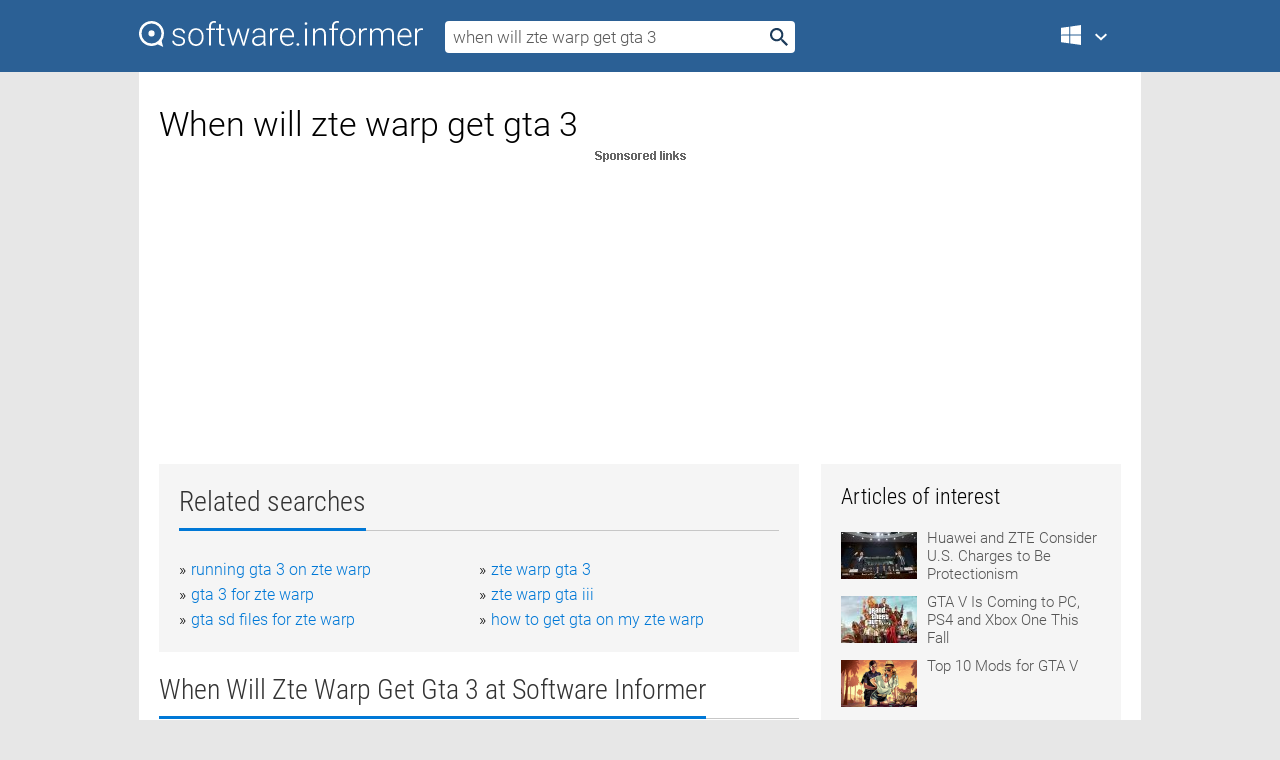

--- FILE ---
content_type: text/html; charset=utf-8
request_url: https://softwaretopic.informer.com/when-will-zte-warp-get-gta-3/
body_size: 9603
content:
<!DOCTYPE html>
<html lang="en">
<head>
    <meta charset="UTF-8" />
    <title>When will zte warp get gta 3 Free Download for Windows</title>
            <meta name="keywords" content="When will zte warp get gta 3 free Download for Windows, GTA Launcher" />
                <meta name="description" content="Free download when will zte warp get gta 3 Files at Software Informer. GTA Launcher is a small program that will allow you to clean up your..." />
        <meta name="viewport" content="width=device-width, initial-scale=1" />
    <link rel="shortcut icon" href="https://software.informer.com/favicon.ico" type="image/x-icon" />
            <link rel="canonical" href="https://softwaretopic.informer.com/when-will-zte-warp-get-gta-3/"/>
        
    <link rel="preconnect" href="//img.informer.com">
    <link rel="dns-prefetch" href="//img.informer.com">
    <link rel="preconnect" href="//i.informer.com">
    <link rel="dns-prefetch" href="//i.informer.com">
        <link rel="preconnect" href="//www.google-analytics.com">
    <link rel="dns-prefetch" href="//www.google-analytics.com">
    <link rel="preconnect" href="//pagead2.googlesyndication.com">
    <link rel="dns-prefetch" href="//pagead2.googlesyndication.com">
        <link rel="preconnect" href="//hits.informer.com">
    <link rel="dns-prefetch" href="//hits.informer.com">
    <link rel="preload" href="https://img.informer.com/style/fonts/roboto2.ttf" as="font" crossorigin="anonymous">
    <link rel="preload" href="https://img.informer.com/style/fonts/roboto3.ttf" as="font" crossorigin="anonymous">
    <link rel="preload" href="https://img.informer.com/style/fonts/roboto5.ttf" as="font" crossorigin="anonymous">
    <link rel="preload" href="https://img.informer.com/style/fonts/roboto6.ttf" as="font" crossorigin="anonymous">
    <link rel="preload" href="https://img.informer.com/style/fonts/roboto7.ttf" as="font" crossorigin="anonymous"> 

    
    <style>@font-face{font-family:Roboto;font-display:swap;font-style:normal;font-weight:300;src:local('Roboto Light'),local('Roboto-Light'),url(https://img.informer.com/style/fonts/roboto2.ttf) format('truetype')}@font-face{font-family:Roboto;font-display:swap;font-style:normal;font-weight:400;src:local('Roboto'),local('Roboto-Regular'),url(https://img.informer.com/style/fonts/roboto3.ttf) format('truetype')}@font-face{font-family:Roboto;font-display:swap;font-style:normal;font-weight:700;src:local('Roboto Bold'),local('Roboto-Bold'),url(https://img.informer.com/style/fonts/roboto5.ttf) format('truetype')}@font-face{font-family:'Roboto Condensed';font-display:swap;font-style:normal;font-weight:300;src:local('Roboto Condensed Light'),local('RobotoCondensed-Light'),url(https://img.informer.com/style/fonts/roboto6.ttf) format('truetype')}@font-face{font-family:'Roboto Condensed';font-display:swap;font-style:normal;font-weight:400;src:local('Roboto Condensed'),local('RobotoCondensed-Regular'),url(https://img.informer.com/style/fonts/roboto7.ttf) format('truetype')}
body,div,h1,h2,h3,img,li,p,span,ul{padding:0;margin:0}h1,h2,h3{font-weight:300}body img{border:none}li,ul{list-style:none}a,body img,input{outline:none}a{text-decoration:none;color:#0078d6}.container,body{width:100%;box-sizing:border-box}body{height:100%;min-height:100%;min-width:990px;position:relative;font:300 16px "Roboto","Segoe Ui","Helvetica","Ubuntu Regular","Arial",sans-serif;background:#e7e7e7}body>.wrapper_content{background:#fff}body>.wrapper_content .container{padding-left:20px;padding-right:20px}.container{max-width:1010px;margin:auto}.wrapper_content{width:1010px;margin:auto}.header{height:72px;width:100%;min-width:970px;box-sizing:border-box;background-color:#2b6095}.logo{display:block;float:left;width:284px;height:26px;margin-top:21px;margin-left:0}.wrapper_search{margin-left:22px;margin-top:16px;position:relative}.header .wrapper_search{float:left}.wrapper_search input[type=text]{font:17px/32px "Roboto","Segoe Ui","Helvetica","Ubuntu Regular","Arial",sans-serif;border:none;padding:0 46px 0 8px;width:350px;height:32px;color:#5a5a5a!important;display:block;box-sizing:border-box;font-weight:300;margin-top:5px;-o-border-radius:4px;-ms-border-radius:4px;border-radius:4px}.wrapper_search .search_btn{border:none;outline:none;display:block;width:24px;height:24px;position:absolute;top:9px;right:4px;background-color:transparent}.header .right{margin-top:25px;float:right}.wrapper_platform{width:52px;position:relative;float:left;margin-left:28px}.wrapper_platform a:before,.wrapper_platform:before{content:'';display:block;width:24px;height:24px;position:absolute}.wrapper_platform:before{right:0;z-index:5001;top:0}.platform_dropdown a,.wrapper_platform a{position:relative;padding:0 0 0 34px;font-size:18px;color:#39a6ff}.wrapper_platform a:before{left:0;top:-1px}.platform_dropdown,.platforms a.mac:after,.platforms a.windows:after{display:none}.platform_dropdown a{color:#777;display:block;line-height:40px;height:40px;font-size:16px!important}.platform_dropdown a:before{left:12px;top:6px}.header .auth-wrap{position:relative;float:right;margin-left:28px;margin-top:-7px}.header .login_user,.navigation a{display:block;box-sizing:border-box}.header .login_user{overflow:hidden;border-radius:100%;width:36px;height:36px}.header .login_user img{max-width:100%;max-height:100%;border-radius:100%;box-sizing:border-box;width:36px;height:36px}.navigation a{color:#fff;width:100%;height:100%;padding-left:68px;font-size:18px;line-height:40px;position:relative}.navigation a:before,.platforms a:before{content:'';display:block;width:20px;height:20px;position:absolute;left:0;top:0}.platforms{margin-bottom:10px;position:absolute;z-index:50;width:100%;overflow:hidden}.platforms a{background-color:#f5f5f5;border-bottom:1px solid #dce1e5;font-size:18px;padding:14px 0 14px 46px;color:#000;line-height:normal;min-height:48px}.platforms a:before{width:24px;height:24px;left:12px;top:11px}.main_container{margin:auto;padding-top:32px;padding-bottom:30px;min-height:834px}@media all and (max-width:1410px){body:before{display:none}.wrapper_search{margin-left:22px}.wrapper_content{margin:auto;width:1002px}.main_container{margin:auto;min-height:1000px}}@media all and (max-width:1250px){.header{min-width:0}.header .right{padding-right:16px}.header .auth-wrap{margin-left:16px}.wrapper_search input,.wrapper_search input[type=text]{width:370px}.platforms{width:300px;box-shadow:0 0 9px 0 rgba(110,110,110,.34)}.wrapper_content{width:1002px!important;max-width:100%;margin:0 auto}.navigation a{font-size:0;width:114px;height:auto}.platforms a{font-size:18px;width:100%}.main_container{min-height:0;margin:0 auto}}@media all and (max-width:990px){.wrapper_content{width:100%!important}}.adst3{float:right;width:300px;min-height:600px}.title_block{position:relative;margin-bottom:16px}.title_block .headline{color:#333;border-bottom:1px solid #c7c7c7;font:300 28px "Roboto Condensed","Segoe Ui","Helvetica Neue","Ubuntu","Roboto","Arial","Helvetica",sans-serif}.title_block .headline>span{display:inline-block;position:relative;padding-right:16px;padding-bottom:10px}.title_block .headline>span:before{content:'';display:block;width:100%;height:3px;position:absolute;bottom:-1px;left:0;background-color:#0078d6}.title_block h3,h1{display:inline-block}.stars,h1{overflow:hidden}h1{line-height:45px;white-space:normal;text-overflow:ellipsis;max-width:100%;font-size:34px;margin-top:0}.stars{width:73px;height:12px;margin-bottom:10px;margin-top:4px}.adst3{padding:0;margin:0 0 20px 22px}.top_b{width:100%;margin-bottom:20px;max-height:100px}.wrapper_cnt{width:640px;float:left;margin-bottom:40px}@media all and (max-width:600px){.title_block .headline{font-size:18px;font-weight:400}.title_block .headline>span:before{height:2px}}.title_block h3{font-size:26px}.title_block span{font-size:26px}.rprog_rvw{padding:5px 0 0 46px;font-size:14px}.icon32{float:left;width:32px;height:32px;margin:0 10px 10px 0}.ttl1{margin:0;overflow:hidden;font-size:30px;font-weight:100}.ttl{font:200 22px "Roboto Condensed","Segoe Ui","Helvetica Neue","Ubuntu","Roboto","Arial","Helvetica",sans-serif;padding:20px 0;clear:left}.ttl3{font:300 22px "Roboto Condensed","Segoe Ui","Helvetica Neue","Ubuntu","Roboto","Arial","Helvetica",sans-serif;padding:8px;text-align:center;background-color:#f0f0f0;margin-bottom:20px}.tbl_ttl span{padding-right:15px;color:#ababab;white-space:nowrap}.tbl_ttl span:first-child{white-space:normal}.sub{padding:20px 0}.spnsrd{width:91px;height:13px;display:block;margin:auto;background:url(https://img.informer.com/images/v2/term.png) 0 -130px no-repeat}.tbl_ttl span.stars{display:inline-block;height:11px;width:67px;background:url(https://img.informer.com/images/v2/term.png) no-repeat;padding:0;margin:0 4px 0 0}.tbl_ttl span.stars5{background-position:0 0}.tbl_ttl span.developer{width:11px;background:url(https://img.informer.com/images/v2/term.png) no-repeat -79px -92px}.tbl_ttl span.developer,.tbl_ttl span.license,.tbl_ttl span.user{display:inline-block;height:11px;padding:0}.tbl_ttl span.user{background:url(https://img.informer.com/images/v2/term.png) no-repeat -82px -66px;width:9px}.tbl_ttl span.license{width:10px;background:url(https://img.informer.com/images/v2/term.png) no-repeat -81px -14px}.rltdsrch ul{line-height:1.6;padding-top:10px}.rltdsrch ul li{display:inline-block;width:46%;margin-right:20px;list-style-type:none;white-space:nowrap}.rltdsrch li:before{content:"»";margin-right:5px}.rltdsrch a{text-decoration:none}.search_item{padding:0 0 5px;margin:15px 0 0;clear:both;border-bottom:1px solid #d0d0d0}.search_item:after{display:block;content:'';clear:both}.search_item:last-child{border-bottom:none}.search_item:last-child:after{padding-bottom:10px!important}.pr_info{float:left;max-width:71%}.pr_title{display:inline-block;max-width:440px;position:relative;white-space:nowrap}.pr_title a{font-size:24px;font-weight:100;line-height:32px;display:block;float:left;padding:0;white-space:pre-line}.search_item .pr_dnld{position:relative;width:130px;float:right;margin:10px 0 10px 10px}.prterm_info_a{position:relative;top:0;display:block;width:90px;text-align:center;color:#fff;background-color:#7fba00;font-size:18px;line-height:41px;height:40px;padding:0 20px;-o-border-radius:5px;-ms-border-radius:5px;border-radius:5px}.prog_text_full{font-size:14px;color:#828282}.prog_text_full span{font-weight:400;display:inline-block;background:#ececec;color:#333}.prog_text_full:before{content:'... '}.prog_text_full:after{content:'...'}.pr_icon,.rprog .pr_dnld{float:left;position:relative}.rprog .pr_dnld{float:right;margin-left:4%;margin-right:0;margin-top:0;min-width:91px}.program_item{margin-bottom:20px}.btn_dnld{color:#fff;background-color:#689f38;font-size:14px;line-height:25px;padding:0 32px 0 7px;position:relative;display:block;border-radius:5px;font-weight:400}.btn_dnld:before{content:'';display:block;position:absolute;top:5px;right:8px;width:15px;height:15px}p{margin-bottom:5px}.user_rate{float:left;width:75px;text-align:center;color:#ababab;font-size:14px;margin-top:5px;margin-left:35px}.set_pr_rate{line-height:1;position:relative}.set_pr_rate span{position:absolute;left:75px}.set_pr_rate div{background:url(https://img.informer.com/images/v2/rate.png) 0 0 no-repeat;height:11px;width:67px;display:inline-block;margin-bottom:2px}div.erate5{background-position:0 -217px}.articl img{float:left;margin:3px 10px 10px 0;max-width:76px}.articl div{clear:left;margin-top:0;overflow:hidden}.articl a,.srch_most a{color:#555}.articl div a{padding-bottom:10px;display:block;font-size:15px}.srch_most{line-height:1.5}.srch_most span.srchmost{display:block;height:22px;margin-bottom:14px;width:100%}.block{background:#f5f5f5;padding:20px;margin:0 0 20px}body>.wrapper_content{overflow-x:hidden}.wrapper_platform>a{color:transparent;width:18px;display:inline-block}.menu_button,.search_button{position:absolute;top:50%;margin-top:-16px;padding:5px;width:22px;height:22px;z-index:650;display:none;font-size:0}.menu_button{background:url(//img.informer.com/images/v2/menu_sprite.png) no-repeat -22px -74px;left:10px}.search_button{right:10px}@media all and (max-width:1250px) and (min-width:997px){.header{z-index:100}.navigation a{font-size:15px;width:auto}.navigation>a{font-size:0}.platforms{box-shadow:none}}@media all and (max-width:1027px){body{min-width:320px}}@media only screen and (max-width:996px){.adapt3 .logo img,.header .right,.header .wrapper_search{display:none}.menu_button,.search_button{display:block}.header{background-color:#003a68;height:56px;position:relative}.logo{display:block;position:absolute;margin:17px 0 0 -109px;left:50%;right:0;height:20px;width:218px}.adapt3 .logo .logo_m{height:56px;margin-top:-18px}header .right_overlay{display:none;position:fixed;margin-left:246px;top:0;bottom:0;width:1000px;background-color:rgba(0,0,0,.7);z-index:1000}.navigation a{font-size:15px;width:auto;color:#333}.platforms{width:100%;box-shadow:none}.header .auth-wrap{float:none;margin:0;background-color:#003a68;height:56px;padding:10px 18px;box-sizing:border-box}.header .login_user{float:left;margin-right:10px}.wrapper_platform{position:absolute;top:178px;margin:0;left:0;right:0;float:none;width:auto}.wrapper_platform.for_mobiles .platform_dropdown{display:block!important;width:100%;position:absolute;top:-122px;left:0;z-index:5000;box-sizing:border-box}.wrapper_platform.for_mobiles .windows:first-child{display:none}.platforms a,.wrapper_platform a,.wrapper_platform>a{font-size:16px!important;line-height:inherit;height:auto;color:#333;padding:10px 18px 10px 72px;display:block;text-decoration:none;min-height:0;background-color:#fff}.platforms a{border-bottom:none}.navigation a:before,.platforms a:before{content:'';display:block;width:24px;height:24px;position:absolute;left:18px;top:50%;margin-top:-12px}.wrapper_platform:before{display:none}.wrapper_platform a:before{left:18px;top:50%;margin-top:-12px}.wrapper_content{width:100%;margin:0}.container{max-width:none}.main_container{padding:20px 15px}.wrapper_cnt.wrapper_cnt{width:100%;float:none}body.adapt3 .adst3{padding:0;width:100%;min-height:inherit;margin:auto auto 35px}}@media all and (max-width:600px){.aa-300{width:100%;max-height:250px}.main_container{padding:10px}h1{font-size:18px;line-height:24px;font-weight:400}}@media only screen and (max-width:424px){.logo{width:194px;margin:19px 0 0 -97px}.adapt3 .logo .logo_m{margin-top:-20px}}</style></head>
<body class="adapt3 main3">

<header>
<div class="header" id="top">
    <div class="wrapper_content">
        <a href="javascript:void(0)" class="menu_button">Menu</a>
        <a href="https://softwaretopic.informer.com/" class="logo"
            title="Software downloads and reviews">
            <img src="https://img.informer.com/images/v3/logo_si_white.svg" alt="Software Informer"/>
            <div class="logo_m"></div>
        </a>
        <div class="wrapper_search">
                        <form onsubmit="if(this.search.value==='when will zte warp get gta 3' || this.search.value.replace(/\s/g, '')==='')
                {alert('Please type in your search query');return false;}
                this.go.disabled=true; this.go.className='search_btn search_btn2';" id="search_form"
                action="https://software.informer.com/search/" method="get" accept-charset="utf-8" class="searchform">
                <input type="text" name="search" size="18" maxlength="256" id="search_inp"
                        onfocus="this.setAttribute('autocomplete','off');if(this.value=='when will zte warp get gta 3')
                        {this.value=''; this.style.color='#000'}"
                        onblur="if(this.value==='') {this.value='when will zte warp get gta 3'; this.style.color='#999';}"
                        onkeyup="ajax_showOptions(this,'',event);"
                        style="color:#999"
                        value="when will zte warp get gta 3" />
                <input type="submit" class="search_btn" name="go" value="&nbsp;" id="go"/>
            </form>
        </div>
        <div class="right">
            <div class="wrapper_platform navigation for_mobiles" onclick="show_cat()">
                <a href="javascript:void(0);" class="windows">Windows</a>
                <div class="platform_dropdown platforms" style="display:none;">
                <nav>
                    <a href="https://macdownload.informer.com/" class="mac">Mac</a>
                    <a href="https://software.informer.com/" class="windows">Windows</a>
                </nav>
                </div>
            </div>
            <div id="auth-block" class="auth-wrap"></div>
        </div>

        <a href="javascript:void(0);" onclick="wrpr_search()" class="search_button">Search</a>
    </div>
</div>

<div class="right_overlay" onclick="um_hide()"></div>

</header>


<div class="wrapper_content with_line">
    <div class="container main_container">

                <script>
            var img = new Image(1,1);
            img.src = "https://softwaretopic.informer.com/ajax/log_hit2.php?f=&r=" + Math.round(100000 * Math.random());
        </script>
        
        <div class="ttl1">
    <h1 class="h1">When will zte warp get gta 3</h1>
</div>

    <span class="spnsrd"></span>
<div class="top_b">
    <script async src="//pagead2.googlesyndication.com/pagead/js/adsbygoogle.js"></script>
<!-- Softwaretopic / Leaderboard (970x90) ATF -->
<ins class="adsbygoogle"
    style="display:block"
    data-ad-client="ca-pub-4821006852914359"
    data-ad-slot="5514242228"
    data-ad-format="auto"
    ></ins>
<script>
 (adsbygoogle = window.adsbygoogle || []).push({});
</script>
</div>

<div class="wrapper_cnt">
        <div class="rltdsrch block a_black">
        <div class="title_block">
            <div class="headline"><div><h3>Related searches</h3></div></div>
        </div>
        <ul>
                            <li><a href="/running-gta-3-on-zte-warp/">running gta 3 on zte warp</a></li>
                            <li><a href="/zte-warp-gta-3/">zte warp gta 3</a></li>
                            <li><a href="/gta-3-for-zte-warp/">gta 3 for zte warp</a></li>
                            <li><a href="/zte-warp-gta-iii/">zte warp gta iii</a></li>
                            <li><a href="/gta-sd-files-for-zte-warp/">gta sd files for zte warp</a></li>
                            <li><a href="/how-to-get-gta-on-my-zte-warp/">how to get gta on my zte warp</a></li>
                    </ul>
    </div>
    
    <div class="title_block">
        <div class="headline"><div><h3>When Will Zte Warp Get Gta 3</h3> at Software Informer</div></div>
    </div>
    <div id="search_r">
            <!-- search_rn -->
                    <div class="search_item">
                <div class="pr_icon">
                                            <img src="https://img.informer.com/icons/png/32/5014/5014626.png" class="icon32" alt="GTA Launcher"/>
                                    </div>
                <div class="pr_info">
                    <div class="pr_title">
                        <a href="https://gta-launcher.software.informer.com/" title="GTA Launcher 1.1.0">GTA Launcher 1.1.0</a>
                                                    <span class="free">Free</span>
                                            </div>
                    <p class="prog_text">GTA Launcher is a small program that will allow launch GTA games or mods.</p>
                    <p class="prog_text_full"> . <span>GTA</span> Launcher supports <span>GTA</span> 1, <span>GTA</span> London, <span>GTA</span> 2, <span>GTA</span> III, <span>GTA</span> </p>                </div>
                    <div class="user_rate">
                        <div class="set_pr_rate">
                            <div class="erate4" title="345 votes"></div><span>345</span>
                                                    </div>
                    </div>
                                    <div class="pr_dnld">
                        <a target="_blank" class="prterm_info_a" href="https://gta-launcher.software.informer.com/">Download</a>
                    </div>
                
            </div>
            </div>
            <span class="spnsrd"></span>
        <div class="aa-300" style="margin: 0 0 25px 0; padding: 0; text-align: center;">
        <script async src="//pagead2.googlesyndication.com/pagead/js/adsbygoogle.js"></script>
<!-- Softwaretopic / Leaderboard #2 (468x60) ATF -->
<ins class="adsbygoogle"
    style="display:block"
    data-ad-client="ca-pub-4821006852914359"
    data-ad-slot="8247382627"
    data-ad-format="auto"
    ></ins>
<script>
    (adsbygoogle = window.adsbygoogle || []).push({});
</script>
    </div>

    <div class="tbl_ttl clearfix">
    </div>            <div style="padding:0 0 20px 46px;">
            <a href="#nonreviewed">See non-reviewed when will zte warp get gta 3 software</a>
        </div>
        <div class="space2"> </div>

    <div class="ttl3">
        More When Will Zte Warp Get Gta 3    </div>
    <div class="space2"> </div>

    <div class="title_block">
        <div class="headline"><div>When Will Zte Warp Get Gta 3 in introduction</div></div>
    </div>
        <div class="tbl_ttl clearfix">
            <!-- search_rn -->
        			<div class="program_item">
							<img src="https://img.informer.com/icons/png/32/2306/2306864.png" class="icon32" alt="WARP Admin"/>
			
			<div class="rprog">
				<h2 class="rprog">
					<a href="https://warp-admin.software.informer.com/" title="WARP Admin 4.7.0.57">WARP Admin 4.7.0.57</a>
				</h2>
									<div class="pr_dnld">
						<a target="_blank" class="btn_dnld" href="https://warp-admin.software.informer.com/">Download</a>
					</div>
							</div>
			<div class="rprog_rvw">
													<span><span class="developer"></span>&nbsp;WARP Technologies Limited</span>
													<span><span class="user"></span>&nbsp;3</span>
				
									<span><span class="license"></span>&nbsp;Freeware</span>
											</div>
			<div style="padding:5px 0 5px 46px;">WARP Admin - Enter and manage cases software for Windows Xp.</div>
           </div>
        			<div class="program_item">
							<img src="https://img.informer.com/icons/png/32/133/133979.png" class="icon32" alt="Morpheus Photo Warper"/>
			
			<div class="rprog">
				<h2 class="rprog">
					<a href="https://morpheus-photo-warper.software.informer.com/" title="Morpheus Photo Warper 3.17.4188">Morpheus Photo Warper 3.17.4188</a>
				</h2>
									<div class="pr_dnld">
						<a target="_blank" class="btn_dnld" href="https://morpheus-photo-warper.software.informer.com/">Download</a>
					</div>
							</div>
			<div class="rprog_rvw">
									<span>
						<span title="5" class="stars stars5"></span> 1					</span>
													<span><span class="developer"></span>&nbsp;Morpheus Software</span>
													<span><span class="user"></span>&nbsp;234</span>
				
									<span><span class="license"></span>&nbsp;Shareware</span>
											</div>
			<div style="padding:5px 0 5px 46px;">It is a powerful image distortion tool that is used for warping images.</div>
           </div>
        			<div class="program_item">
							<img src="https://img.informer.com/icons/png/32/2306/2306864.png" class="icon32" alt="WARP"/>
			
			<div class="rprog">
				<h2 class="rprog">
					<a href="https://warp2.software.informer.com/" title="WARP 4.7.0.63">WARP 4.7.0.63</a>
				</h2>
									<div class="pr_dnld">
						<a target="_blank" class="btn_dnld" href="https://warp2.software.informer.com/">Download</a>
					</div>
							</div>
			<div class="rprog_rvw">
									<span>
						<span title="4" class="stars stars4"></span> 3					</span>
													<span><span class="developer"></span>&nbsp;AT&amp;T</span>
													<span><span class="user"></span>&nbsp;300</span>
				
									<span><span class="license"></span>&nbsp;Freeware</span>
											</div>
			<div style="padding:5px 0 5px 46px;">warp & morph photos & images.</div>
           </div>
        			<div class="program_item">
							<img src="https://img.informer.com/icons/png/32/3934/3934567.png" class="icon32" alt="Warp Disk"/>
			
			<div class="rprog">
				<h2 class="rprog">
					<a href="https://warp-disk.informer.com/" title="Warp Disk 1.4.21">Warp Disk 1.4.21</a>
				</h2>
									<div class="pr_dnld">
						<a target="_blank" class="btn_dnld" href="https://warp-disk.informer.com/">Download</a>
					</div>
							</div>
			<div class="rprog_rvw">
									<span>
						<span title="3.5" class="stars stars4"></span> 2					</span>
													<span><span class="developer"></span>&nbsp;Warp Drive Software</span>
													<span><span class="user"></span>&nbsp;7</span>
				
									<span><span class="license"></span>&nbsp;Shareware</span>
											</div>
			<div style="padding:5px 0 5px 46px;">Versatile defragmentation tool that protects your system against fragmentation.</div>
           </div>
        			<div class="program_item">
							<img src="https://img.informer.com/icons/png/32/6314/6314524.png" class="icon32" alt="GTA V Save Editor"/>
			
			<div class="rprog">
				<h2 class="rprog">
					<a href="https://gta-v-save-editor.software.informer.com/" title="GTA V Save Editor 5.5.0">GTA V Save Editor 5.5.0</a>
				</h2>
									<div class="pr_dnld">
						<a target="_blank" class="btn_dnld" href="https://gta-v-save-editor.software.informer.com/">Download</a>
					</div>
							</div>
			<div class="rprog_rvw">
									<span>
						<span title="3.8" class="stars stars4"></span> 225					</span>
													<span><span class="developer"></span>&nbsp;XB36Hazard</span>
													<span><span class="user"></span>&nbsp;1,019</span>
				
									<span><span class="license"></span>&nbsp;Freeware</span>
											</div>
			<div style="padding:5px 0 5px 46px;">GTA V Save Editor is a free program that allows you to edit your GTA 5 saves.</div>
           </div>
            </div>
            <div class="title_block">
            <div class="headline"><div>Additional titles, containing when will zte warp get gta 3</div></div>
        </div>
        <div class="tbl_ttl clearfix">
            <!-- search_rn -->
        			<div class="program_item">
							<img src="https://img.informer.com/icons/png/32/4259/4259863.png" class="icon32" alt="Mada CM"/>
			
			<div class="rprog">
				<h2 class="rprog">
					<a href="https://mada-cm.software.informer.com/" title="Mada CM 1.0.0.03">Mada CM 1.0.0.03</a>
				</h2>
									<div class="pr_dnld">
						<a target="_blank" class="btn_dnld" href="https://mada-cm.software.informer.com/">Download</a>
					</div>
							</div>
			<div class="rprog_rvw">
									<span>
						<span title="3.8" class="stars stars4"></span> 6					</span>
													<span><span class="developer"></span>&nbsp;Mada</span>
													<span><span class="user"></span>&nbsp;419</span>
				
									<span><span class="license"></span>&nbsp;Freeware</span>
											</div>
			<div style="padding:5px 0 5px 46px;">You can configure the ZTE USB AX320 and the ZTE USB AX326 modem devices.</div>
           </div>
        			<div class="program_item">
							<img src="https://img.informer.com/icons/png/32/1411/1411615.png" class="icon32" alt="Warp Application"/>
			
			<div class="rprog">
				<h2 class="rprog">
					<a href="https://warp-application.software.informer.com/" title="Warp Application 2.4">Warp Application 2.4</a>
				</h2>
									<div class="pr_dnld">
						<a target="_blank" class="btn_dnld" href="https://warp-application.software.informer.com/">Download</a>
					</div>
							</div>
			<div class="rprog_rvw">
													<span><span class="developer"></span>&nbsp;Nimisis</span>
													<span><span class="user"></span>&nbsp;5</span>
				
									<span><span class="license"></span>&nbsp;Shareware</span>
											</div>
			<div style="padding:5px 0 5px 46px;">Warp is an application that enables you to warp pictures and morph images.</div>
           </div>
        			<div class="program_item">
							<img src="https://img.informer.com/icons/png/32/6361/6361908.png" class="icon32" alt="Magic.TXD"/>
			
			<div class="rprog">
				<h2 class="rprog">
					<a href="https://magic-txd.software.informer.com/" title="Magic.TXD 1.1">Magic.TXD 1.1</a>
				</h2>
									<div class="pr_dnld">
						<a target="_blank" class="btn_dnld" href="https://magic-txd.software.informer.com/">Download</a>
					</div>
							</div>
			<div class="rprog_rvw">
									<span>
						<span title="3.7" class="stars stars4"></span> 9					</span>
													<span><span class="developer"></span>&nbsp;GTA community</span>
													<span><span class="user"></span>&nbsp;2,242</span>
				
									<span><span class="license"></span>&nbsp;Freeware</span>
											</div>
			<div style="padding:5px 0 5px 46px;">Edit TXD texture files of GTA3, GTA Vice City, and GTA San Andreas.</div>
           </div>
        			<div class="program_item">
							<img src="https://img.informer.com/icons/png/32/78/78104.png" class="icon32" alt="JoinME"/>
			
			<div class="rprog">
				<h2 class="rprog">
					<a href="https://joinme.software.informer.com/" title="JoinME 2.0.3">JoinME 2.0.3</a>
				</h2>
									<div class="pr_dnld">
						<a target="_blank" class="btn_dnld" href="https://joinme.software.informer.com/">Download</a>
					</div>
							</div>
			<div class="rprog_rvw">
									<span>
						<span title="2.5" class="stars stars3"></span> 4					</span>
													<span><span class="developer"></span>&nbsp;ZTE Corporation</span>
													<span><span class="user"></span>&nbsp;671</span>
				
									<span><span class="license"></span>&nbsp;Freeware</span>
											</div>
			<div style="padding:5px 0 5px 46px;">JoinMe is a free PC suite designed for ZTE Phones.</div>
           </div>
        			<div class="program_item">
							<img src="https://img.informer.com/icons/png/32/1030/1030592.png" class="icon32" alt="ZTE Dialer"/>
			
			<div class="rprog">
				<h2 class="rprog">
					<a href="https://zte-dialer.software.informer.com/" title="ZTE Dialer 4.00">ZTE Dialer 4.00</a>
				</h2>
									<div class="pr_dnld">
						<a target="_blank" class="btn_dnld" href="https://zte-dialer.software.informer.com/">Download</a>
					</div>
							</div>
			<div class="rprog_rvw">
									<span>
						<span title="3.8" class="stars stars4"></span> 108					</span>
													<span><span class="developer"></span>&nbsp;ZTEMT</span>
													<span><span class="user"></span>&nbsp;6,294</span>
				
									<span><span class="license"></span>&nbsp;Freeware</span>
											</div>
			<div style="padding:5px 0 5px 46px;">zte dialer is a driver utility for BSNL 8700 modem.</div>
           </div>
        			<div class="program_item">
							<img src="https://img.informer.com/icons/png/32/7253/7253773.png" class="icon32" alt="SigmaKey"/>
			
			<div class="rprog">
				<h2 class="rprog">
					<a href="https://sigmakey.software.informer.com/" title="SigmaKey 2.46.1">SigmaKey 2.46.1</a>
				</h2>
									<div class="pr_dnld">
						<a target="_blank" class="btn_dnld" href="https://sigmakey.software.informer.com/">Download</a>
					</div>
							</div>
			<div class="rprog_rvw">
									<span>
						<span title="3.9" class="stars stars4"></span> 197					</span>
													<span><span class="developer"></span>&nbsp;Smart-Clip team</span>
													<span><span class="user"></span>&nbsp;20,605</span>
				
									<span><span class="license"></span>&nbsp;Freeware</span>
											</div>
			<div style="padding:5px 0 5px 46px;">Read and generate all types of codes for Alcatel, Huawei, Motorola, ZTE devices.</div>
           </div>
        			<div class="program_item">
							<img src="https://img.informer.com/icons/png/32/107/107589.png" class="icon32" alt="Flash Fluid Effect"/>
			
			<div class="rprog">
				<h2 class="rprog">
					<a href="https://flash-fluid-effect.software.informer.com/" title="Flash Fluid Effect 1.25">Flash Fluid Effect 1.25</a>
				</h2>
									<div class="pr_dnld">
						<a target="_blank" class="btn_dnld" href="https://flash-fluid-effect.software.informer.com/">Download</a>
					</div>
							</div>
			<div class="rprog_rvw">
									<span>
						<span title="5" class="stars stars5"></span> 96					</span>
													<span><span class="developer"></span>&nbsp;IncrediTools</span>
													<span><span class="user"></span>&nbsp;95</span>
				
									<span><span class="license"></span>&nbsp;Shareware</span>
											</div>
			<div style="padding:5px 0 5px 46px;">Create cool flash animation effect such as melt, vaporize, warp, blur, etc.</div>
           </div>
        			<div class="program_item">
							<img src="https://img.informer.com/icons/png/32/759/759491.png" class="icon32" alt="Deformer"/>
			
			<div class="rprog">
				<h2 class="rprog">
					<a href="https://deformer.informer.com/" title="Deformer 4.0.1.4923">Deformer 4.0.1.4923</a>
				</h2>
									<div class="pr_dnld">
						<a target="_blank" class="btn_dnld" href="https://deformer.informer.com/">Download</a>
					</div>
							</div>
			<div class="rprog_rvw">
									<span>
						<span title="5" class="stars stars5"></span> 1					</span>
													<span><span class="developer"></span>&nbsp;STOIK Imaging</span>
													<span><span class="user"></span>&nbsp;294</span>
				
									<span><span class="license"></span>&nbsp;Shareware</span>
											</div>
			<div style="padding:5px 0 5px 46px;">Image deforming program consisting mostly of different warp effects.</div>
           </div>
        			<div class="program_item">
							<img src="https://img.informer.com/icons/png/32/3166/3166614.png" class="icon32" alt="FotoMorph"/>
			
			<div class="rprog">
				<h2 class="rprog">
					<a href="https://fotomorph.informer.com/" title="FotoMorph 13.9.1.117">FotoMorph 13.9.1.117</a>
				</h2>
									<div class="pr_dnld">
						<a target="_blank" class="btn_dnld" href="https://fotomorph.informer.com/">Download</a>
					</div>
							</div>
			<div class="rprog_rvw">
									<span>
						<span title="4.1" class="stars stars4"></span> 53					</span>
													<span><span class="developer"></span>&nbsp;Digital Photo Software</span>
													<span><span class="user"></span>&nbsp;4,610</span>
				
									<span><span class="license"></span>&nbsp;Freeware</span>
											</div>
			<div style="padding:5px 0 5px 46px;">Surprising little tool to create stunning morph, warp, and pan sequences.</div>
           </div>
        			<div class="program_item">
							<img src="https://img.informer.com/icons/png/32/366/366462.png" class="icon32" alt="Deformer Pro"/>
			
			<div class="rprog">
				<h2 class="rprog">
					<a href="https://deformer-pro.software.informer.com/" title="Deformer Pro 1.0.0.1">Deformer Pro 1.0.0.1</a>
				</h2>
									<div class="pr_dnld">
						<a target="_blank" class="btn_dnld" href="https://deformer-pro.software.informer.com/">Download</a>
					</div>
							</div>
			<div class="rprog_rvw">
									<span>
						<span title="3.6" class="stars stars4"></span> 15					</span>
													<span><span class="developer"></span>&nbsp;Némethi László</span>
													<span><span class="user"></span>&nbsp;23</span>
				
									<span><span class="license"></span>&nbsp;Freeware</span>
											</div>
			<div style="padding:5px 0 5px 46px;">Deformer Pro 1.0.0.1 is a graphic program to warp images with the mouse.</div>
           </div>
            </div>    
            <div class="title_block" id="nonreviewed">
            <div class="headline"><div>Non-reviewed</div></div>
        </div>
        <div class="tbl_ttl clearfix">
            <!-- search_rn -->
        			<div class="program_item">
							<img src="https://img.informer.com/icons/png/32/5681/5681966.png" class="icon32" alt="GTA San GTA 5 By GTA MOD MAFIA"/>
			
			<div class="rprog">
				<h2 class="rprog">
					<a href="https://gta-san-gta-5-by-gta-mod-mafia.software.informer.com/" title="GTA San GTA 5 By GTA MOD MAFIA ">GTA San GTA 5 By GTA MOD MAFIA </a>
				</h2>
									<div class="pr_dnld">
						<a target="_blank" class="btn_dnld" href="https://gta-san-gta-5-by-gta-mod-mafia.software.informer.com/">Download</a>
					</div>
							</div>
			<div class="rprog_rvw">
													<span><span class="developer"></span>&nbsp;GTAMODMAFIA</span>
													<span><span class="user"></span>&nbsp;5</span>
				
											</div>
			
           </div>
        			<div class="program_item">
							<img src="https://img.informer.com/icons/png/32/5681/5681966.png" class="icon32" alt="GTA San GTA By GTA MOD MAFIA"/>
			
			<div class="rprog">
				<h2 class="rprog">
					<a href="https://gta-san-gta-by-gta-mod-mafia.software.informer.com/" title="GTA San GTA By GTA MOD MAFIA ">GTA San GTA By GTA MOD MAFIA </a>
				</h2>
									<div class="pr_dnld">
						<a target="_blank" class="btn_dnld" href="https://gta-san-gta-by-gta-mod-mafia.software.informer.com/">Download</a>
					</div>
							</div>
			<div class="rprog_rvw">
													<span><span class="developer"></span>&nbsp;GTAMODMAFIA</span>
													<span><span class="user"></span>&nbsp;10</span>
				
											</div>
			
           </div>
        			<div class="program_item">
							<img src="https://img.informer.com/images/default_icon/default_32_3.png" class="icon32" alt="Download GTA Vice City - Skins - Body - GTA VC Grand Theft Auto - Vice City - on Gta.cz"/>
			
			<div class="rprog">
				<h2 class="rprog">
					<a href="https://download-gta-vice-city-skins-body-gta-vc.software.informer.com/" title="Download GTA Vice City - Skins - Body - GTA VC Grand Theft Auto - Vice City - on Gta.cz ">Download GTA Vice City - Skins - Body - GTA VC Grand Theft Auto - Vice City - on Gta.cz </a>
				</h2>
									<div class="pr_dnld">
						<a target="_blank" class="btn_dnld" href="https://download-gta-vice-city-skins-body-gta-vc.software.informer.com/">Download</a>
					</div>
							</div>
			<div class="rprog_rvw">
													<span><span class="developer"></span>&nbsp;Google\Chrome</span>
													<span><span class="user"></span>&nbsp;1</span>
				
											</div>
			
           </div>
            </div>    
</div>

                <div class="adst3">
                            <div class="articl block">
    <div class="ttl sub" style="padding-top:0;">
       Articles of interest
    </div>
        <div>
        <a href="https://software.informer.com/Stories/huawei_and_zte_consider_u_s_charges_to_be_protect.html">
            <img src="https://img.informer.com/articles_uploads/4d8bb2401a92be76133fb8e885566731-76x47.jpg" alt="Huawei and ZTE Consider U.S. Charges to Be Protectionism" width="76">
            <span>Huawei and ZTE Consider U.S. Charges to Be Protectionism</span>
        </a>
    </div>
        <div>
        <a href="https://software.informer.com/Stories/gta-v-is-coming-to-pc-ps4-and-xbox-one-this-fall.html">
            <img src="https://img.informer.com/articles_uploads/0/744/thumb/grand-theft-auto-v-PS4-76x.jpg" alt="GTA V Is Coming to PC, PS4 and Xbox One This Fall" width="76">
            <span>GTA V Is Coming to PC, PS4 and Xbox One This Fall</span>
        </a>
    </div>
        <div>
        <a href="https://software.informer.com/Stories/top-10-mods-for-gta-v.html">
            <img src="https://img.informer.com/articles_uploads/2/2068/thumb/main-76x.png" alt="Top 10 Mods for GTA V" width="76">
            <span>Top 10 Mods for GTA V</span>
        </a>
    </div>
        <div>
        <a href="https://software.informer.com/Stories/ai-detox-why-more-users-are-turning-smart-features-off-in-2026.html">
            <img src="https://img.informer.com/articles_uploads/5/5127/thumb/AI%20Detox%20Why%20More%20Users%20Are%20Turning%20Smart%20Features%20Off%20in%202026-76x.png" alt="AI Detox: Why More Users Are Turning Smart Features Off in 2026" width="76">
            <span>AI Detox: Why More Users Are Turning Smart Features Off in 2026</span>
        </a>
    </div>
        <div>
        <a href="https://software.informer.com/Stories/apple-transforms-siri-into-ai-chatbot-to-rival-chatgpt.html">
            <img src="https://img.informer.com/articles_uploads/5/5128/thumb/Apple%20transforms%20Siri%20Into%20AI%20chatbot%20to%20rival%20ChatGPT-76x.png" alt="Apple transforms Siri Into AI chatbot to rival ChatGPT" width="76">
            <span>Apple transforms Siri Into AI chatbot to rival ChatGPT</span>
        </a>
    </div>
        <div class="clear"></div>
    <a class="all" href="https://software.informer.com/Stories/"><i>›</i> All articles</a>
</div>                                        
<div class="srch_most block" id="most_recent">
    <span class="clmn_h srchmost"></span>
    <div><span>&raquo;</span>&nbsp;<a href="https://softwaretopic.informer.com/mobile-metronome-pro-symbian/">mobile metronome pro symbian</a>
</div><div><span>&raquo;</span>&nbsp;<a href="https://softwaretopic.informer.com/adobe-for-hotmail/">adobe for hotmail</a>
</div><div><span>&raquo;</span>&nbsp;<a href="https://softwaretopic.informer.com/folding-screens-in-autodesk-maya/">folding screens in autodesk maya</a>
</div><div><span>&raquo;</span>&nbsp;<a href="https://softwaretopic.informer.com/square-code-software/">square code software</a>
</div><div><span>&raquo;</span>&nbsp;<a href="https://softwaretopic.informer.com/logiciel-morphing-video-hd/">logiciel morphing video hd</a>
</div><div><span>&raquo;</span>&nbsp;<a href="https://softwaretopic.informer.com/firefox-stylish-builder/">firefox stylish builder</a>
</div><div><span>&raquo;</span>&nbsp;<a href="https://softwaretopic.informer.com/microsoft-excel-lights/">microsoft excel lights</a>
</div><div><span>&raquo;</span>&nbsp;<a href="https://softwaretopic.informer.com/visual-studio-odbc-pervasive/">visual studio odbc pervasive</a>
</div><div><span>&raquo;</span>&nbsp;<a href="https://softwaretopic.informer.com/call-report-format-for-jpg/">call report format for jpg</a>
</div><div><span>&raquo;</span>&nbsp;<a href="https://softwaretopic.informer.com/siebel-hide-toolbar-item-dynamic/">siebel hide toolbar item dynamic</a>
</div><div><span>&raquo;</span>&nbsp;<a href="https://softwaretopic.informer.com/vk-friends-adder/">vk friends adder</a>
</div><div><span>&raquo;</span>&nbsp;<a href="https://softwaretopic.informer.com/sql-vb6-zip/">sql vb6 zip</a>
</div></div>                        <div class="dnld_client">
                <a href="https://files.informer.com/siinst.exe"><img src="https://img.informer.com/images/v2/btndownloadsi.png"
                    alt="Download Software Informer Client" width="300" height="118"></a>
            </div>
        </div>
        
    </div>
</div>


<footer id="footer">
        <div class="footer_content">
            <div class="footer_items_wrap">

                <div class="footer_item">
                        <p>About us</p>
                        <ul>
                                <li><a href="https://software.informer.com/about.html">Who we are</a></li>
                                <li><a href="https://news.software.informer.com/">News</a></li>
                                <li><a href="https://software.informer.com/privacy.html">Terms</a></li>
                                <li><a href="https://www.informer.com/privacy-policy/">Privacy policy</a></li>
                                <li><a href="https://www.informer.com/cookie-policy/">Cookie policy</a></li>
                        </ul>
                </div>

                <div class="footer_item footer_item2">
                        <p>Users</p>
                        <ul>
                                <li><a href="https://users.software.informer.com/">Members</a></li>
                                <li><a href="https://software.informer.com/forum/">Forum</a></li>
                                <li><a href="https://software.informer.com/help.html">FAQ</a></li>
                                <li><a href="https://support.informer.com/?start&win">Feedback &amp; support</a></li>
                        </ul>
                </div>

                <div class="footer_item">
                        <p>Developers</p>
                        <ul>
                                <li><a href="https://software.informer.com/advertising.html">Advertising</a></li>
                                <li><a href="https://software.informer.com/partners.php">General information</a></li>
                                <li><a href="https://software.informer.com/partners.php#9">Submit/Update program</a></li>
                                <li><a href="https://software.informer.com/dmca.php">DMCA</a></li>
                        </ul>
                </div>

                <div class="footer_item footer_item2">
                        <p>Software</p>
                        <ul>
                                <li><a href="https://answers.informer.com/">Answers</a></li>
                                <li><a href="https://software.informer.com/software/">Top software</a></li>
                                <li><a href="https://formac.informer.com/">forMac</a></li>
                        </ul>
                </div> 
            </div>

            <div class="copy">
                                <div class="footer_item footer_social">
                    <ul>
                        <li class="fb"><a href="https://www.facebook.com/softwareinformercom/" rel="noopener" target="_blank">FB</a></li>
                        <li class="tw"><a href="https://twitter.com/soft_informer" rel="noopener" target="_blank">Twitter</a></li>
                                            </ul>
                </div>
                
                <div class="copy_text">Copyright &copy; 2026, <a href="https://www.informer.com/">Informer Technologies, Inc.</a></div>
            </div>

        </div>


<script>var design_v4=1</script>

<noscript id="load-styles">
    <link href="https://software.informer.com/style/v3/softwaretopic.min.css" rel="stylesheet" type="text/css"/>
    <link href="https://software.informer.com/style/onexit14.css" rel="stylesheet" type="text/css"/>
</noscript>
<script>var loadStyl=function(){var a=document.getElementById("load-styles"),b=document.createElement("div");b.innerHTML=a.textContent;document.body.appendChild(b);a.parentElement.removeChild(a)},raf=window.requestAnimationFrame||window.mozRequestAnimationFrame||window.webkitRequestAnimationFrame||window.msRequestAnimationFrame;raf?raf(function(){window.setTimeout(loadStyl,0)}):window.addEventListener("load",loadStyl);</script>

<script id="jquery" src="https://i.informer.com/js/jquery.min.js"></script>
<script src="https://i.informer.com/js/jscripts0.js"></script>
<script src="https://i.informer.com/js/adaptive_common2.js"></script>
    <script src="https://softwaretopic.informer.com/js/onexit14.js"></script>

<script async src="https://software.informer.com/js/cache/hilight_software.js?v=406221851"></script>
    <script>
        var urlid = "";
                    var jsparams = "1,50,649,7241,7256,8708";
            </script>
    <script async src="https://i.informer.com/js/footer5.js"></script>


        <script async src="https://www.googletagmanager.com/gtag/js?id=G-207ENHB31P"></script>
    <script>
        window.dataLayer = window.dataLayer || [];
        function gtag(){dataLayer.push(arguments);}
            gtag('js', new Date());
            gtag('config', 'G-207ENHB31P');
                </script>


</footer>

</body>
</html>


--- FILE ---
content_type: text/html; charset=utf-8
request_url: https://www.google.com/recaptcha/api2/aframe
body_size: 268
content:
<!DOCTYPE HTML><html><head><meta http-equiv="content-type" content="text/html; charset=UTF-8"></head><body><script nonce="O4NWW_oQqZjFo7mrcQhS4A">/** Anti-fraud and anti-abuse applications only. See google.com/recaptcha */ try{var clients={'sodar':'https://pagead2.googlesyndication.com/pagead/sodar?'};window.addEventListener("message",function(a){try{if(a.source===window.parent){var b=JSON.parse(a.data);var c=clients[b['id']];if(c){var d=document.createElement('img');d.src=c+b['params']+'&rc='+(localStorage.getItem("rc::a")?sessionStorage.getItem("rc::b"):"");window.document.body.appendChild(d);sessionStorage.setItem("rc::e",parseInt(sessionStorage.getItem("rc::e")||0)+1);localStorage.setItem("rc::h",'1769265759751');}}}catch(b){}});window.parent.postMessage("_grecaptcha_ready", "*");}catch(b){}</script></body></html>